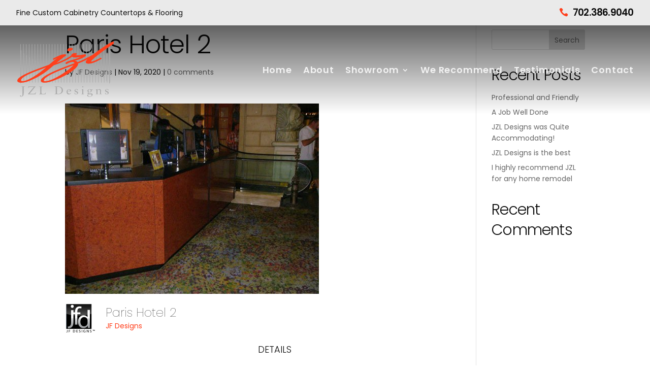

--- FILE ---
content_type: text/css
request_url: https://www.jzldesigns.com/wp-content/themes/divi-child/style.css
body_size: -404
content:
/*
Theme Name: Divi Theme Child
Theme URI: https://jfdesigns.com
Description: Divi Child Theme
Author: JF Designs
Author URI: https://jfdesigns.com
Template: Divi
Version: 1.1
*/

/* Parent stylesheet should be loaded from functions.php not using @import */

/* Media Queries
–––––––––––––––––––––––––––––––––––––––––––––––––– */
/*
Note: The best way to structure the use of media queries is to create the queries
near the relevant code. For example, if you wanted to change the styles for buttons
on small devices, paste the mobile query code up in the buttons section and style it
there.
*/


/* Larger than mobile */
@media (min-width: 400px) {}

/* Larger than phablet (also point when grid becomes active) */
@media (min-width: 550px) {}

/* Larger than tablet */
@media (min-width: 750px) {}

/* Larger than desktop */
@media (min-width: 1000px) {}

/* Larger than Desktop HD */
@media (min-width: 1200px) {}



/* Base Styles
–––––––––––––––––––––––––––––––––––––––––––––––––– */
/* NOTE
html is set to 62.5% so that all the REM measurements throughout Skeleton
are based on 10px sizing. So basically 1.5rem = 15px :) */
html {
    font-size: 62.5%;
}

body {
    font-size: 1.5em;
    /* currently ems cause chrome bug misinterpreting rems on body element */
    line-height: 1.6;
    font-weight: 400;
    font-family: "Raleway", "HelveticaNeue", "Helvetica Neue", Helvetica, Arial, sans-serif;
    color: #222;
    -webkit-transition: all .5s ease;
    -moz-transition: all .5s ease;
    -o-transition: all .5s ease;
    transition: all .5s ease;
}


/* Typography
–––––––––––––––––––––––––––––––––––––––––––––––––– */
h1,
h2,
h3,
h4,
h5,
h6 {
    margin-top: 0;
    margin-bottom: .25rem;
    font-weight: 300;
}

h1 {
    font-size: 4.0rem;
    line-height: 1.2;
    letter-spacing: -.1rem;
}

h2 {
    font-size: 3.6rem;
    line-height: 1.25;
    letter-spacing: -.1rem;
}

h3 {
    font-size: 3.0rem;
    line-height: 1.3;
    letter-spacing: -.1rem;
}

h4 {
    font-size: 2.4rem;
    line-height: 1.35;
    letter-spacing: -.08rem;
}

h5 {
    font-size: 1.8rem;
    line-height: 1.5;
    letter-spacing: -.05rem;
}

h6 {
    font-size: 1.5rem;
    line-height: 1.6;
    letter-spacing: 0;
}

/* Larger than phablet */
@media (min-width: 550px) {
    h1 {
        font-size: 5.0rem;
    }

    h2 {
        font-size: 4.2rem;
    }

    h3 {
        font-size: 3.6rem;
    }

    h4 {
        font-size: 3.0rem;
    }

    h5 {
        font-size: 2.4rem;
    }

    h6 {
        font-size: 1.5rem;
    }
}

p {
    margin-top: 0;
}


/* Links
–––––––––––––––––––––––––––––––––––––––––––––––––– */
a {
    color: #1EAEDB;
    -webkit-transition: all .5s ease;
    -moz-transition: all .5s ease;
    -o-transition: all .5s ease;
    transition: all .5s ease;
}

a:hover {
    color: #0FA0CE;
}

/* Read More Link Button Appearance */
article a.more-link,
a.more-link {
    display: inline-block;
    background: rgba(221, 221, 221, 0.21);
    border: 1px solid #2EA3F2;
    border-radius: 3px;
    padding: 10px 20px;
    margin-top: 20px;
    text-transform: uppercase;
    -webkit-transition: all .5s ease;
    -moz-transition: all .5s ease;
    -o-transition: all .5s ease;
    transition: all .5s ease;
}

article a.more-link:hover,
a.more-link:hover {
    background: rgba(221, 221, 221, 0.55);
}

--- FILE ---
content_type: image/svg+xml
request_url: https://www.jzldesigns.com/wp-content/uploads/2022/01/JZL_Designs_logo_red_black.svg
body_size: 2343
content:
<?xml version="1.0" encoding="utf-8"?>
<!-- Generator: Adobe Illustrator 25.4.1, SVG Export Plug-In . SVG Version: 6.00 Build 0)  -->
<svg version="1.1" xmlns="http://www.w3.org/2000/svg" xmlns:xlink="http://www.w3.org/1999/xlink" x="0px" y="0px"
	 viewBox="0 0 250 150" enable-background="new 0 0 250 150" xml:space="preserve">
<g id="Color">
	<g>
		<path d="M19,135.6c0,3.9-0.6,4.9-1.4,6.2c-0.8,1.4-2.9,2.4-4.8,2.4c-1.6,0-3.2-0.5-3.2-1.9c0-0.9,0.7-1.3,1.3-1.3c0.5,0,1,0.3,1,1
			c0,0.8,0.8,1.2,1.7,1.2c2.5,0,2.5-3.6,2.5-5.9v-16.6c0-2-1.2-2-2.8-2.1v-0.7c1.5,0,2.9,0.1,4.3,0.1c1.4,0,2.9,0,4.4-0.1v0.7
			c-1.6,0-2.8,0.1-2.8,2.1V135.6z"/>
		<path d="M49.2,138.1c-3.3,0-7.1-0.1-9.8-0.1c-3.2,0-6.5,0.1-9.8,0.1l15.6-18.9H35.1c-2.8,0-3.4,1.6-3.9,3h-0.7
			c0.2-1.2,0.9-3.5,0.9-4.6h0.8c0,0.2,0.2,0.3,0.3,0.3c0.2,0.1,0.3,0.1,0.5,0.1h16.6l-15.5,18.9h9.1c4.4,0,5.3-0.9,6.6-3.9l0.7,0.2
			L49.2,138.1z"/>
		<path d="M74.8,138.1c-2.6-0.1-5.2-0.1-7.9-0.1c-2.8,0-5.5,0-8.2,0.1v-0.7c1.6,0.1,2.8-0.3,2.8-1.9v-14.6c0-2-1.2-2-2.8-2.1v-0.7
			c1.5,0,2.9,0.1,4.3,0.1c1.4,0,2.9,0,4.4-0.1v0.7c-1.6,0-2.8,0.1-2.8,2.1v13.4c0,2.1,0.5,3,4.9,3c3.6,0,4.8-0.8,5.8-3.6l0.7,0.1
			L74.8,138.1z"/>
		<path d="M101.3,121.1c0-2.6-1.5-2.4-2.9-2.5v-0.7c1.2,0.1,2.5,0.1,3.7,0.1c1.3,0,3.1-0.1,5.4-0.1c8,0,12.4,5,12.4,10.1
			c0,2.9-1.8,10-12.8,10c-1.6,0-3-0.1-4.5-0.1c-1.4,0-2.8,0-4.2,0.1v-0.7c1.9-0.2,2.8-0.2,2.9-2.2V121.1z M104.4,134.6
			c0,2.2,1.7,2.5,3.2,2.5c6.7,0,8.9-4.7,8.9-9c0-5.4-3.7-9.3-9.7-9.3c-1.3,0-1.9,0.1-2.4,0.1V134.6z"/>
		<path d="M131.5,130.1c-0.1,0.3-0.1,0.7,0,1.7c0.2,2.7,2.1,5,4.6,5c1.7,0,3-0.9,4.2-1.9l0.4,0.4c-1.4,1.8-3.2,3.3-5.7,3.3
			c-4.9,0-5.9-4.4-5.9-6.3c0-5.7,4.1-7.3,6.3-7.3c2.5,0,5.2,1.5,5.3,4.5c0,0.2,0,0.3,0,0.5l-0.3,0.2H131.5z M137,129.2
			c0.8,0,0.9-0.4,0.9-0.7c0-1.5-1-2.7-2.7-2.7c-1.9,0-3.2,1.3-3.6,3.4H137z"/>
		<path d="M149.8,134c0.4,1.9,1.6,3.5,3.9,3.5c1.8,0,2.5-1,2.5-2c0-3.4-6.8-2.3-6.8-7c0-1.6,1.4-3.7,4.8-3.7c1,0,2.3,0.3,3.5,0.8
			l0.2,2.9h-0.7c-0.3-1.8-1.4-2.9-3.4-2.9c-1.2,0-2.4,0.7-2.4,1.9c0,3.4,7.2,2.3,7.2,6.9c0,1.9-1.6,3.9-5.3,3.9
			c-1.2,0-2.7-0.4-3.8-1l-0.3-3.3L149.8,134z"/>
		<path d="M167.2,137.3h0.6c0.9,0,1.5,0,1.5-1v-7.8c0-1.3-0.5-1.4-1.6-2v-0.5c1.5-0.4,3.2-1,3.3-1c0.2-0.1,0.4-0.1,0.6-0.1
			c0.2,0,0.2,0.2,0.2,0.4v11.1c0,1,0.7,1,1.6,1h0.5v0.7c-1.1,0-2.1-0.1-3.3-0.1c-1.1,0-2.2,0-3.4,0.1V137.3z M170.6,120.4
			c-0.8,0-1.5-0.7-1.5-1.4c0-0.7,0.7-1.4,1.5-1.4c0.8,0,1.5,0.6,1.5,1.4C172.1,119.8,171.4,120.4,170.6,120.4z"/>
		<path d="M195.8,127l-3.1-0.1c0.5,0.6,0.8,1.4,0.8,2.2c0,2.1-1.9,4.4-5.7,4.4c-0.5,0-1.1-0.1-1.7-0.2c-0.6,0.4-0.9,0.8-0.9,1.5
			c0,0.4,0.1,1.3,2.2,1.3c1.5,0,3,0,4.3,0c2.7,0,4.3,0.7,4.3,2.9c0,1.1-1.6,5.5-8.2,5.5c-3.9,0-5.9-1.7-5.9-3.2c0-1.8,1.7-3,3.6-3.3
			V138c-1.3-0.3-2.7-1.2-2.7-2.5c0-0.3,0-0.6,0.1-0.9c0.9-0.5,2.1-1.1,2.6-1.4c-1.7-0.8-2.9-1.9-2.9-3.8c0-2.5,2-4.4,5.8-4.4
			c0.9,0,2,0.2,2.7,0.4c0.9,0.2,1.7,0.5,3,0.5c0.6,0,1,0,1.8-0.1V127z M189.2,138.1c-2,0-5.2,0-5.2,2.7c0,2,1.9,2.9,4.1,2.9
			c1.9,0,5.4-0.7,5.4-3.3C193.6,138.3,190.9,138.1,189.2,138.1z M187.9,125.6c-1.9,0-2.7,1.8-2.7,3.3c0,1.7,0.8,3.9,2.9,3.9
			c2.1,0,3-1.6,3-3.4C191.1,127.6,190.1,125.6,187.9,125.6z"/>
		<path d="M205.7,128.7c0-1.1-0.3-1.4-1.8-1.9v-0.5c1.3-0.4,2.6-0.8,4.1-1.4c0.1,0,0.2,0.1,0.2,0.3v1.9c1.8-1.2,3.3-2.2,5.4-2.2
			c2.6,0,3.6,1.8,3.6,4v7.4c0,1,0.7,1,1.6,1h0.6v0.7c-1.1,0-2.2-0.1-3.3-0.1c-1.1,0-2.2,0-3.4,0.1v-0.7h0.6c0.9,0,1.5,0,1.5-1v-7.5
			c0-1.6-1.1-2.5-2.9-2.5c-1,0-2.6,0.7-3.6,1.4v8.5c0,1,0.7,1,1.6,1h0.6v0.7c-1.1,0-2.2-0.1-3.3-0.1c-1.1,0-2.2,0-3.4,0.1v-0.7h0.6
			c0.9,0,1.5,0,1.5-1V128.7z"/>
		<path d="M228.2,134c0.4,1.9,1.6,3.5,3.9,3.5c1.8,0,2.5-1,2.5-2c0-3.4-6.8-2.3-6.8-7c0-1.6,1.4-3.7,4.8-3.7c1,0,2.3,0.3,3.5,0.8
			l0.2,2.9h-0.7c-0.3-1.8-1.4-2.9-3.4-2.9c-1.2,0-2.4,0.7-2.4,1.9c0,3.4,7.2,2.3,7.2,6.9c0,1.9-1.6,3.9-5.3,3.9
			c-1.2,0-2.7-0.4-3.8-1l-0.3-3.3L228.2,134z"/>
	</g>
	<g>
		<line stroke="#000000" stroke-width="1.2016" x1="239" y1="110.3" x2="239" y2="9.3"/>
		<line stroke="#000000" stroke-width="1.2016" x1="231.7" y1="9.3" x2="231.7" y2="103.7"/>
		<line stroke="#000000" stroke-width="1.2016" x1="224.3" y1="9.3" x2="224.3" y2="96.8"/>
		<line stroke="#000000" stroke-width="1.2016" x1="217" y1="9.3" x2="217" y2="90.6"/>
		<path stroke="#000000" stroke-width="1.2016" d="M209.6,85.1"/>
		<line stroke="#000000" stroke-width="1.2016" x1="209.6" y1="9.3" x2="209.6" y2="85.1"/>
		<path stroke="#000000" stroke-width="1.2016" d="M202.3,80.2"/>
		<line stroke="#000000" stroke-width="1.2016" x1="202.3" y1="9.3" x2="202.3" y2="80.2"/>
		<path stroke="#000000" stroke-width="1.2016" d="M194.9,75.9"/>
		<line stroke="#000000" stroke-width="1.2016" x1="194.9" y1="9.3" x2="194.9" y2="75.9"/>
		<path stroke="#000000" stroke-width="1.2016" d="M187.6,72.1"/>
		<line stroke="#000000" stroke-width="1.2016" x1="187.6" y1="9.3" x2="187.6" y2="72.1"/>
		<path stroke="#000000" stroke-width="1.2016" d="M180.2,68.8"/>
		<line stroke="#000000" stroke-width="1.2016" x1="180.2" y1="9.3" x2="180.2" y2="68.8"/>
		<line stroke="#000000" stroke-width="1.2016" x1="172.8" y1="9.4" x2="172.8" y2="65.9"/>
		<path stroke="#000000" stroke-width="1.2016" d="M172.8,65.9"/>
		<line stroke="#000000" stroke-width="1.2016" x1="165.5" y1="9.3" x2="165.5" y2="63.5"/>
		<path stroke="#000000" stroke-width="1.2016" d="M165.5,63.5"/>
		<line stroke="#000000" stroke-width="1.2016" x1="158.1" y1="9.3" x2="158.1" y2="61.5"/>
		<path stroke="#000000" stroke-width="1.2016" d="M158.1,61.5"/>
		<path stroke="#000000" stroke-width="1.2016" d="M150.8,59.9"/>
		<line stroke="#000000" stroke-width="1.2016" x1="150.8" y1="9.3" x2="150.8" y2="59.9"/>
		<line stroke="#000000" stroke-width="1.2016" x1="143.4" y1="9.4" x2="143.4" y2="58.7"/>
		<path stroke="#000000" stroke-width="1.2016" d="M143.4,58.7"/>
		<path stroke="#000000" stroke-width="1.2016" d="M136.1,57.9"/>
		<line stroke="#000000" stroke-width="1.2016" x1="136.1" y1="9.3" x2="136.1" y2="57.9"/>
		<line stroke="#000000" stroke-width="1.2016" x1="128.7" y1="9.3" x2="128.7" y2="57.5"/>
		<path stroke="#000000" stroke-width="1.2016" d="M128.7,57.5"/>
		<path stroke="#000000" stroke-width="1.2016" d="M121.4,57.4"/>
		<line stroke="#000000" stroke-width="1.2016" x1="121.4" y1="9.3" x2="121.4" y2="57.4"/>
		<line stroke="#000000" stroke-width="1.2016" x1="114" y1="9.3" x2="114" y2="57.7"/>
		<path stroke="#000000" stroke-width="1.2016" d="M114,57.7"/>
		<line stroke="#000000" stroke-width="1.2016" x1="106.6" y1="9.3" x2="106.6" y2="58.4"/>
		<path stroke="#000000" stroke-width="1.2016" d="M106.6,58.4"/>
		<line stroke="#000000" stroke-width="1.2016" x1="99.3" y1="9.3" x2="99.3" y2="59.4"/>
		<path stroke="#000000" stroke-width="1.2016" d="M99.3,59.4"/>
		<line stroke="#000000" stroke-width="1.2016" x1="91.9" y1="9.3" x2="91.9" y2="60.9"/>
		<path stroke="#000000" stroke-width="1.2016" d="M91.9,60.9"/>
		<path stroke="#000000" stroke-width="1.2016" d="M84.6,62.7"/>
		<line stroke="#000000" stroke-width="1.2016" x1="84.6" y1="9.3" x2="84.6" y2="62.7"/>
		<path stroke="#000000" stroke-width="1.2016" d="M77.2,65"/>
		<line stroke="#000000" stroke-width="1.2016" x1="77.2" y1="9.3" x2="77.2" y2="65"/>
		<path stroke="#000000" stroke-width="1.2016" d="M69.9,67.6"/>
		<line stroke="#000000" stroke-width="1.2016" x1="69.9" y1="9.3" x2="69.9" y2="67.6"/>
		<path stroke="#000000" stroke-width="1.2016" d="M62.5,70.8"/>
		<line stroke="#000000" stroke-width="1.2016" x1="62.5" y1="9.3" x2="62.5" y2="70.8"/>
		<path stroke="#000000" stroke-width="1.2016" d="M55.2,74.4"/>
		<line stroke="#000000" stroke-width="1.2016" x1="55.2" y1="9.3" x2="55.2" y2="74.4"/>
		<path stroke="#000000" stroke-width="1.2016" d="M47.8,78.5"/>
		<line stroke="#000000" stroke-width="1.2016" x1="47.8" y1="9.3" x2="47.8" y2="78.5"/>
		<line stroke="#000000" stroke-width="1.2016" x1="40.4" y1="9.3" x2="40.4" y2="83.2"/>
		<path stroke="#000000" stroke-width="1.2016" d="M40.4,83.2"/>
		<path stroke="#000000" stroke-width="1.2016" d="M33.1,88.4"/>
		<line stroke="#000000" stroke-width="1.2016" x1="33.1" y1="9.3" x2="33.1" y2="88.4"/>
		<line stroke="#000000" stroke-width="1.2016" x1="25.7" y1="9.3" x2="25.7" y2="94.3"/>
		<path stroke="#000000" stroke-width="1.2016" d="M25.7,94.3"/>
		<path stroke="#000000" stroke-width="1.2016" d="M18.4,100.9"/>
		<line stroke="#000000" stroke-width="1.2016" x1="18.4" y1="9.3" x2="18.4" y2="100.9"/>
		<line stroke="#000000" stroke-width="1.2016" x1="11" y1="108.4" x2="11" y2="110.3"/>
		<line stroke="#000000" stroke-width="1.2016" x1="11" y1="9.3" x2="11" y2="108.4"/>
	</g>
	<g>
		<line stroke="#000000" stroke-width="1.2016" x1="240.2" y1="25" x2="240.2" y2="107.9"/>
		<line stroke="#000000" stroke-width="1.2016" x1="232.9" y1="107.9" x2="232.9" y2="30.4"/>
		<line stroke="#000000" stroke-width="1.2016" x1="225.5" y1="107.9" x2="225.5" y2="36.1"/>
		<line stroke="#000000" stroke-width="1.2016" x1="218.2" y1="107.9" x2="218.2" y2="41.1"/>
		<path stroke="#000000" stroke-width="1.2016" d="M210.8,45.6"/>
		<line stroke="#000000" stroke-width="1.2016" x1="210.8" y1="107.9" x2="210.8" y2="45.6"/>
		<path stroke="#000000" stroke-width="1.2016" d="M203.5,49.7"/>
		<line stroke="#000000" stroke-width="1.2016" x1="203.5" y1="107.9" x2="203.5" y2="49.7"/>
		<path stroke="#000000" stroke-width="1.2016" d="M196.1,53.2"/>
		<line stroke="#000000" stroke-width="1.2016" x1="196.1" y1="107.9" x2="196.1" y2="53.2"/>
		<path stroke="#000000" stroke-width="1.2016" d="M188.8,56.3"/>
		<line stroke="#000000" stroke-width="1.2016" x1="188.8" y1="107.9" x2="188.8" y2="56.3"/>
		<path stroke="#000000" stroke-width="1.2016" d="M181.4,59"/>
		<line stroke="#000000" stroke-width="1.2016" x1="181.4" y1="107.9" x2="181.4" y2="59"/>
		<line stroke="#000000" stroke-width="1.2016" x1="174" y1="107.9" x2="174" y2="61.4"/>
		<path stroke="#000000" stroke-width="1.2016" d="M174,61.4"/>
		<line stroke="#000000" stroke-width="1.2016" x1="166.7" y1="107.9" x2="166.7" y2="63.4"/>
		<path stroke="#000000" stroke-width="1.2016" d="M166.7,63.4"/>
		<line stroke="#000000" stroke-width="1.2016" x1="159.3" y1="107.9" x2="159.3" y2="65"/>
		<path stroke="#000000" stroke-width="1.2016" d="M159.3,65"/>
		<path stroke="#000000" stroke-width="1.2016" d="M152,66.3"/>
		<line stroke="#000000" stroke-width="1.2016" x1="152" y1="107.9" x2="152" y2="66.3"/>
		<line stroke="#000000" stroke-width="1.2016" x1="144.6" y1="107.9" x2="144.6" y2="67.3"/>
		<path stroke="#000000" stroke-width="1.2016" d="M144.6,67.3"/>
		<path stroke="#000000" stroke-width="1.2016" d="M137.3,68"/>
		<line stroke="#000000" stroke-width="1.2016" x1="137.3" y1="107.9" x2="137.3" y2="68"/>
		<line stroke="#000000" stroke-width="1.2016" x1="129.9" y1="107.9" x2="129.9" y2="68.4"/>
		<path stroke="#000000" stroke-width="1.2016" d="M129.9,68.4"/>
		<path stroke="#000000" stroke-width="1.2016" d="M122.6,68.4"/>
		<line stroke="#000000" stroke-width="1.2016" x1="122.6" y1="107.9" x2="122.6" y2="68.4"/>
		<line stroke="#000000" stroke-width="1.2016" x1="115.2" y1="107.9" x2="115.2" y2="68.2"/>
		<path stroke="#000000" stroke-width="1.2016" d="M115.2,68.2"/>
		<line stroke="#000000" stroke-width="1.2016" x1="107.8" y1="107.9" x2="107.8" y2="67.6"/>
		<path stroke="#000000" stroke-width="1.2016" d="M107.8,67.6"/>
		<line stroke="#000000" stroke-width="1.2016" x1="100.5" y1="107.9" x2="100.5" y2="66.7"/>
		<path stroke="#000000" stroke-width="1.2016" d="M100.5,66.7"/>
		<line stroke="#000000" stroke-width="1.2016" x1="93.1" y1="107.9" x2="93.1" y2="65.6"/>
		<path stroke="#000000" stroke-width="1.2016" d="M93.1,65.6"/>
		<path stroke="#000000" stroke-width="1.2016" d="M85.8,64"/>
		<line stroke="#000000" stroke-width="1.2016" x1="85.8" y1="107.9" x2="85.8" y2="64"/>
		<path stroke="#000000" stroke-width="1.2016" d="M78.4,62.2"/>
		<line stroke="#000000" stroke-width="1.2016" x1="78.4" y1="107.9" x2="78.4" y2="62.2"/>
		<path stroke="#000000" stroke-width="1.2016" d="M71.1,60"/>
		<line stroke="#000000" stroke-width="1.2016" x1="71.1" y1="107.9" x2="71.1" y2="60"/>
		<path stroke="#000000" stroke-width="1.2016" d="M63.7,57.4"/>
		<line stroke="#000000" stroke-width="1.2016" x1="63.7" y1="107.9" x2="63.7" y2="57.4"/>
		<path stroke="#000000" stroke-width="1.2016" d="M56.4,54.4"/>
		<line stroke="#000000" stroke-width="1.2016" x1="56.4" y1="107.9" x2="56.4" y2="54.4"/>
		<path stroke="#000000" stroke-width="1.2016" d="M49,51.1"/>
		<line stroke="#000000" stroke-width="1.2016" x1="49" y1="107.9" x2="49" y2="51.1"/>
		<line stroke="#000000" stroke-width="1.2016" x1="41.6" y1="107.9" x2="41.6" y2="47.2"/>
		<path stroke="#000000" stroke-width="1.2016" d="M41.6,47.2"/>
		<path stroke="#000000" stroke-width="1.2016" d="M34.3,42.9"/>
		<line stroke="#000000" stroke-width="1.2016" x1="34.3" y1="107.9" x2="34.3" y2="42.9"/>
		<line stroke="#000000" stroke-width="1.2016" x1="26.9" y1="107.9" x2="26.9" y2="38.1"/>
		<path stroke="#000000" stroke-width="1.2016" d="M26.9,38.1"/>
		<path stroke="#000000" stroke-width="1.2016" d="M19.6,32.7"/>
		<line stroke="#000000" stroke-width="1.2016" x1="19.6" y1="107.9" x2="19.6" y2="32.7"/>
		<line stroke="#000000" stroke-width="1.2016" x1="12.2" y1="26.6" x2="12.2" y2="25"/>
		<line stroke="#000000" stroke-width="1.2016" x1="12.2" y1="107.9" x2="12.2" y2="26.6"/>
	</g>
</g>
<g id="Black">
	<g>
		<path fill="#FF3F1C" stroke="#FF3F1C" stroke-width="2.4033" d="M113.6,39.8c-1.6,0.6-5.1,2.1-8.1,3.6c-3,1.5-5.3,2.6-7.3,3.7
			c-1.6,0.9-2.4,1.2-3,1c-0.4-0.2,0-0.7,2.2-2c2.2-1.2,9.5-4.9,14.4-6.9c4.6-2,7.9-2.7,11.7-2.7c4.4,0,4.3,0.4,2.2,1.8
			c-3.4,2.5-6.9,5-10.5,7.9c-4.7,3.7-11.7,9.3-18,14.3c5.7-1.7,14.4-5,21.2-8.1c4.2-1.8,9.9-4.7,12.7-6.3c0.8-0.5,2.4-1.4,3-1
			c0.6,0.2-0.4,1-2.2,2c-3,1.7-8.7,4.5-12.9,6.4c-6.9,3.1-16.8,6.8-23.5,9c-8.7,7.6-21,17.6-26.9,21.5
			C49.5,96.8,26,107.2,12.5,107.2c-3.6,0-9.7-1-8.5-5.2c1.8-7.3,24.3-17.3,40.1-23.6c18.4-7.4,24.7-9,40.7-15.4
			c3.4-2.9,8.9-7.6,14-11.7c9.5-7.6,15-11.2,18.2-12.5C116.7,38.8,115.3,39.2,113.6,39.8z M43.5,80.3c-17.2,6.9-32,15.4-32.8,21.8
			c-0.2,2.1,1.2,2.8,3,3.2c3.2,0.6,8.9-0.5,12.9-2c8.9-3.3,20.8-9.6,36.8-22c8.1-6.1,15-12.3,19-16C71,70.1,62.3,72.6,43.5,80.3z
			 M140.8,19.9c3.2,0,4.2,1.4,1.8,3.2c-2.4,1.8-7.5,3.2-9.5,3.2c-1-0.6-1.2-2.6-0.2-4.1c1.4-2,4-2.3,7.7-2.3H140.8z"/>
		<path fill="#FF3F1C" stroke="#FF3F1C" stroke-width="2.4033" d="M147,52.6c4,0.2,8.1,1.5,9.7,4.2c3.2-1.1,8.1-3.1,11.9-4.8
			c4.7-2.1,9.7-4.7,12.3-6.1c1.2-0.6,2.2-1.1,2.8-0.7c0.4,0.2-0.4,0.9-2.6,2.1c-2.4,1.4-7.1,3.7-11.3,5.7c-4.5,2-8.9,3.7-12.7,5
			c0.2,0.4,0.4,1.1,0.4,1.8c0,8.7-20.2,22.4-32.8,29c-17,9.2-40.1,18.3-52,18.3c-6.5,0-8.5-2.2-8.5-4.3c0-6,13.4-13.6,31.4-22
			c15.8-7.1,29.7-12.3,39.4-15.9c5.7-2.1,10.7-4.1,15.4-5.8c0.6-3.3-1.6-5.4-5.5-5.4c-6.1,0-11.3,2.7-14.6,4.5
			c-0.6,0.4-1.6,1.1-2.4,0.6c-0.8-0.5-0.2-1.5,0.6-2.1c1.4-1.1,4.9-2.5,8.5-3.7c7.7-2.5,13-3.7,19.8-6c7.1-2.6,11.5-4.7,14.8-6.9
			c0.4-0.2,1-0.9,0.8-1.1c-0.2-0.2-0.8-0.1-1.2,0c-5.1,1.7-13.2,3.3-18.2,3.3c-4.7,0-8.3-0.7-9.9-2.3c-3.4,2.3-7.5,4.9-10.7,6.8
			c-1.4,0.7-1.8,0.7-2.2,0.5c-0.4-0.2,0.2-0.7,1.2-1.4c3-1.7,7.7-4.7,10.9-7c-0.2-1,0.2-2.5,2-3.8c1.8-1.4,4.4-1.8,6.7-1.8
			c1.6,0,3.4,0.4,3.4,1.2c-0.8,0.2-2.6,0.6-3.2,2c-0.4,1,0.4,2.5,5.7,2.5c5.7,0,11.7-0.9,16.4-2.1c1.6-0.4,3.4-0.6,4-0.1
			c1,0.6-0.6,2.3-1.2,2.8c-2.8,2.3-8.5,5.4-17.4,8.4c-6.9,2.2-12.1,3.3-17,4.9C143.4,52.6,145.2,52.5,147,52.6z M73.8,105.7
			c11.1,0,30.5-9.6,45.5-19.3c10.7-6.8,27.9-19.7,30.8-25.9c-4.3,1.7-9.3,3.6-14,5.4c-9.7,3.7-24.3,9.2-39.2,16.1
			c-15.8,7.3-26.7,14.6-27.7,20.4c-0.2,1.6,0.4,3.3,4.5,3.3H73.8z"/>
		<path fill="#FF3F1C" stroke="#FF3F1C" stroke-width="2.4033" d="M190.3,42.2c-3,1.6-6.1,3.3-8.3,4.5c-1.2,0.6-1.8,0.7-2.2,0.4
			c-0.2-0.4,0.4-0.7,1-1.1c0.8-0.5,8.5-4.5,14.8-7.7c5.3-4.1,15.2-11.6,23.9-17.6c6.9-4.9,15.2-10.3,24.1-15.2
			c2.4-1.4,4.7-2.1,7.3-2.1c2,0,3,0.5,3,0.9c-3.8,2.3-21.6,14.3-30.1,20.4c-13.6,10-28.1,21.4-32.4,27c-0.6,0.9-1.8,2.6-0.4,3.3
			c1.4,0.6,4.4-0.1,6.3-0.7c2.6-0.9,5.5-2.1,8.3-3.4c3.6-1.7,6.3-3.1,8.9-4.5c0.8-0.5,2.4-1.4,3-1c0.4,0.2-0.2,0.7-1.4,1.5
			c-2.4,1.5-7.5,4.2-12.3,6.4c-4,1.8-11.5,4.9-18.2,4.9c-4,0-6.5-1.1-6.3-3.3c0.2-3,5.3-7.7,11.3-12.4L190.3,42.2z"/>
	</g>
</g>
</svg>
